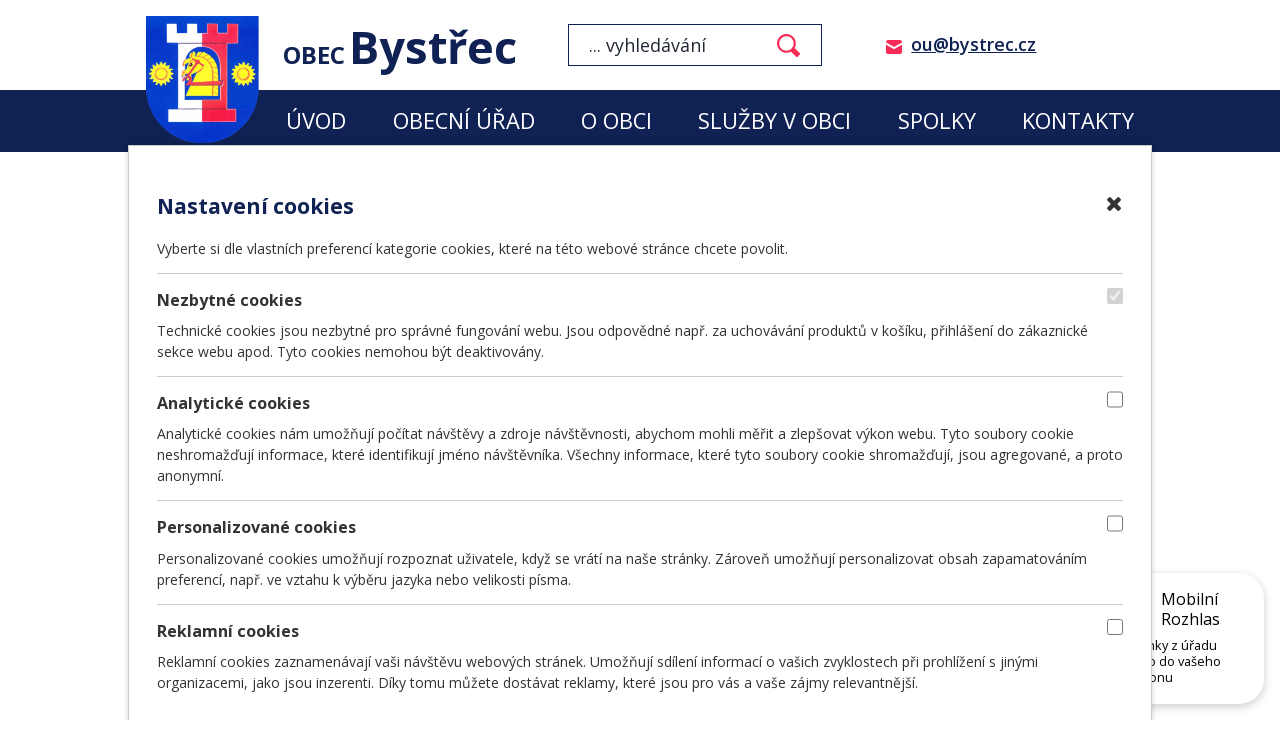

--- FILE ---
content_type: image/svg+xml
request_url: https://www.bystrec.cz/file.php?nid=18714&oid=8354475
body_size: 204
content:
<svg xmlns="http://www.w3.org/2000/svg" width="16" height="14" viewBox="0 0 16 14">
  <g id="mail" transform="translate(0 -1)">
    <path id="Path_122" data-name="Path 122" d="M14,1H2A2,2,0,0,0,0,3v.4L8,7.9l8-4.4V3A2,2,0,0,0,14,1Z" fill="#f72b55"/>
    <path id="Path_123" data-name="Path 123" d="M7.5,9.9,0,5.7V13a2,2,0,0,0,2,2H14a2,2,0,0,0,2-2V5.7L8.5,9.9A1.243,1.243,0,0,1,7.5,9.9Z" fill="#f72b55"/>
  </g>
</svg>
